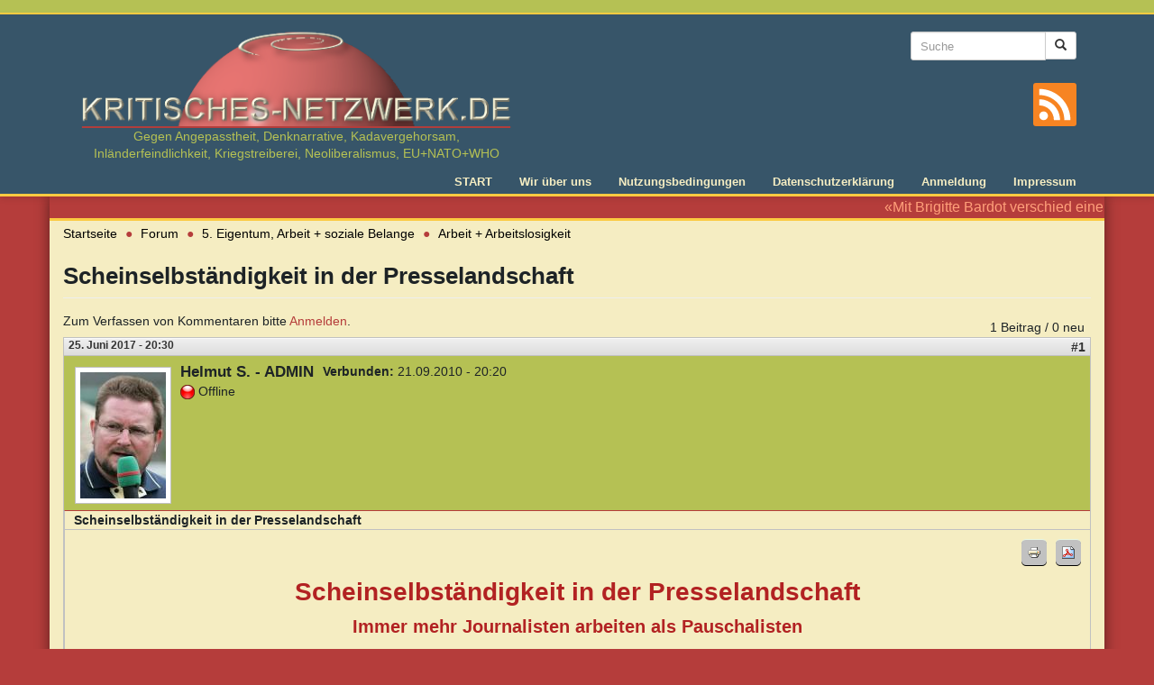

--- FILE ---
content_type: text/html; charset=utf-8
request_url: https://kritisches-netzwerk.de/forum/scheinselbstaendigkeit-der-presselandschaft
body_size: 11878
content:
<!DOCTYPE html>
<html lang="de" dir="ltr" prefix="content: http://purl.org/rss/1.0/modules/content/ dc: http://purl.org/dc/terms/ foaf: http://xmlns.com/foaf/0.1/ rdfs: http://www.w3.org/2000/01/rdf-schema# sioc: http://rdfs.org/sioc/ns# sioct: http://rdfs.org/sioc/types# skos: http://www.w3.org/2004/02/skos/core# xsd: http://www.w3.org/2001/XMLSchema#">
<head>
  <link rel="profile" href="http://www.w3.org/1999/xhtml/vocab" />
  <meta name="viewport" content="width=device-width, initial-scale=1.0">
  <meta http-equiv="Content-Type" content="text/html; charset=utf-8" />
<link rel="alternate" type="application/rss+xml" title="Comments for &quot;Scheinselbständigkeit in der Presselandschaft&quot;" href="https://kritisches-netzwerk.de/crss/node/6467" />
<link rel="shortcut icon" href="https://kritisches-netzwerk.de/sites/default/files/favicon.ico" type="image/vnd.microsoft.icon" />
<meta name="description" content="Scheinselbständigkeit in der Presselandschaft Immer mehr Journalisten arbeiten als Pauschalisten von Laurenz Nurk" />
<meta name="robots" content="follow, index" />
<link rel="canonical" href="https://kritisches-netzwerk.de/forum/scheinselbstaendigkeit-der-presselandschaft" />
<link rel="shortlink" href="https://kritisches-netzwerk.de/node/6467" />
<meta property="og:site_name" content="KRITISCHES NETZWERK" />
<meta property="og:type" content="article" />
<meta property="og:url" content="https://kritisches-netzwerk.de/forum/scheinselbstaendigkeit-der-presselandschaft" />
<meta property="og:title" content="Scheinselbständigkeit in der Presselandschaft" />
<meta property="og:description" content="Scheinselbständigkeit in der Presselandschaft Immer mehr Journalisten arbeiten als Pauschalisten von Laurenz Nurk" />
<meta property="og:updated_time" content="2017-06-26T00:03:43+02:00" />
<meta property="article:published_time" content="2017-06-25T20:30:55+02:00" />
<meta property="article:modified_time" content="2017-06-26T00:03:43+02:00" />
<meta name="dcterms.title" content="Scheinselbständigkeit in der Presselandschaft" />
<meta name="dcterms.creator" content="Helmut S. - ADMIN" />
<meta name="dcterms.description" content="Scheinselbständigkeit in der Presselandschaft Immer mehr Journalisten arbeiten als Pauschalisten von Laurenz Nurk" />
<meta name="dcterms.date" content="2017-06-25T20:30+02:00" />
<meta name="dcterms.type" content="Text" />
<meta name="dcterms.format" content="text/html" />
<meta name="dcterms.identifier" content="https://kritisches-netzwerk.de/forum/scheinselbstaendigkeit-der-presselandschaft" />
<meta name="dcterms.language" content="de" />
  <title>Scheinselbständigkeit in der Presselandschaft | KRITISCHES NETZWERK</title>
  <link type="text/css" rel="stylesheet" href="https://kritisches-netzwerk.de/sites/default/files/css/css_lQaZfjVpwP_oGNqdtWCSpJT1EMqXdMiU84ekLLxQnc4.css" media="all" />
<link type="text/css" rel="stylesheet" href="https://kritisches-netzwerk.de/sites/default/files/css/css_FhcYz9XOcdc2nzCtx6djPjINb50M_Zrzx2wd7514nTo.css" media="all" />
<link type="text/css" rel="stylesheet" href="https://kritisches-netzwerk.de/sites/default/files/css/css_yPKxxdfAoJktmdhhBqD4WC5q5PthYxe1jcWBOgs8jak.css" media="all" />
<link type="text/css" rel="stylesheet" href="https://kritisches-netzwerk.de/sites/default/files/css/css_lyPHQs-zyqHoYgzVaNarTrezmQtVcR2ucCyBBXPlWxQ.css" media="all" />
<link type="text/css" rel="stylesheet" href="https://kritisches-netzwerk.de/sites/default/files/css/css_gRJL3AORRON98LG7IYCzzeW8ggNlhbYI4x0Y7vOO_Ug.css" media="print" />
  <!-- HTML5 element support for IE6-8 -->
  <!--[if lt IE 9]>
    <script src="https://cdn.jsdelivr.net/html5shiv/3.7.3/html5shiv-printshiv.min.js"></script>
  <![endif]-->
  <script src="https://kritisches-netzwerk.de/sites/default/files/js/js_8mPU4qLUuBUS2srhrT4Y_kTr98UuD5Y8Scte7vMHUWY.js"></script>
<script src="https://kritisches-netzwerk.de/sites/default/files/js/js_onbE0n0cQY6KTDQtHO_E27UBymFC-RuqypZZ6Zxez-o.js"></script>
<script src="https://kritisches-netzwerk.de/sites/default/files/js/js_jdGQpiEFt1zTrdonjBFgSlIbpnku9X2fsQo9tNu9K1k.js"></script>
<script src="https://kritisches-netzwerk.de/sites/default/files/js/js_RNeRIhMm9acrNWHLBFpZs9kyiVs-F-TbBQWFHNkpYdI.js"></script>
<script src="https://kritisches-netzwerk.de/sites/default/files/js/js_WpYDim_BZr6WYtjKJyLSsr0-1FfjUTU1wQJYwEsXDfc.js"></script>
<script>jQuery.extend(Drupal.settings, {"basePath":"\/","pathPrefix":"","setHasJsCookie":0,"ajaxPageState":{"theme":"kritischesnetzwerk","theme_token":"4VMkuppRie3qHF1NiUpaL7br9DejjIrZXlePucvC2E4","js":{"sites\/all\/libraries\/jQuery.Marquee\/jquery.marquee.min.js":1,"sites\/all\/libraries\/shariff\/build\/shariff.min.js":1,"sites\/all\/themes\/bootstrap\/js\/bootstrap.js":1,"sites\/all\/modules\/jquery_update\/replace\/jquery\/2.2\/jquery.min.js":1,"misc\/jquery-extend-3.4.0.js":1,"misc\/jquery-html-prefilter-3.5.0-backport.js":1,"misc\/jquery.once.js":1,"misc\/drupal.js":1,"sites\/all\/libraries\/blazy\/blazy.min.js":1,"sites\/all\/modules\/jquery_update\/js\/jquery_browser.js":1,"misc\/form-single-submit.js":1,"sites\/all\/modules\/entityreference\/js\/entityreference.js":1,"sites\/all\/modules\/lazy\/lazy.js":1,"public:\/\/languages\/de_8dAbSUC-B_7O5J5petdQHB2cbLjVMhkEBM-V3QkRO8U.js":1,"sites\/all\/modules\/quote\/quote.js":1,"sites\/all\/modules\/extlink\/js\/extlink.js":1,"sites\/all\/themes\/kritischesnetzwerk\/bootstrap\/js\/affix.js":1,"sites\/all\/themes\/kritischesnetzwerk\/bootstrap\/js\/alert.js":1,"sites\/all\/themes\/kritischesnetzwerk\/bootstrap\/js\/button.js":1,"sites\/all\/themes\/kritischesnetzwerk\/bootstrap\/js\/carousel.js":1,"sites\/all\/themes\/kritischesnetzwerk\/bootstrap\/js\/collapse.js":1,"sites\/all\/themes\/kritischesnetzwerk\/bootstrap\/js\/dropdown.js":1,"sites\/all\/themes\/kritischesnetzwerk\/bootstrap\/js\/modal.js":1,"sites\/all\/themes\/kritischesnetzwerk\/bootstrap\/js\/tooltip.js":1,"sites\/all\/themes\/kritischesnetzwerk\/bootstrap\/js\/popover.js":1,"sites\/all\/themes\/kritischesnetzwerk\/bootstrap\/js\/scrollspy.js":1,"sites\/all\/themes\/kritischesnetzwerk\/bootstrap\/js\/tab.js":1,"sites\/all\/themes\/kritischesnetzwerk\/bootstrap\/js\/transition.js":1,"sites\/all\/themes\/kritischesnetzwerk\/js\/main.js":1},"css":{"modules\/system\/system.base.css":1,"modules\/field\/theme\/field.css":1,"modules\/node\/node.css":1,"sites\/all\/modules\/extlink\/css\/extlink.css":1,"sites\/all\/modules\/views\/css\/views.css":1,"sites\/all\/modules\/ckeditor\/css\/ckeditor.css":1,"sites\/all\/modules\/ctools\/css\/ctools.css":1,"sites\/all\/modules\/quote\/quote.css":1,"sites\/all\/modules\/print\/print_ui\/css\/print_ui.theme.css":1,"sites\/all\/modules\/advanced_forum\/styles\/naked\/advanced-forum.naked.structure.css":1,"sites\/all\/modules\/advanced_forum\/styles\/naked_stacked\/advanced-forum.naked_stacked.structure.css":1,"sites\/all\/modules\/advanced_forum\/styles\/silver_bells\/advanced-forum.silver_bells.style.css":1,"sites\/all\/modules\/advanced_forum\/styles\/naked\/advanced-forum.naked.images.css":1,"sites\/all\/modules\/advanced_forum\/styles\/silver_bells\/advanced-forum.silver_bells.images.css":1,"sites\/all\/libraries\/shariff\/build\/shariff.complete.css":1,"sites\/all\/themes\/kritischesnetzwerk\/css\/style.css":1,"sites\/all\/themes\/kritischesnetzwerk\/css\/print.css":1}},"quote_nest":"2","urlIsAjaxTrusted":{"\/forum\/scheinselbstaendigkeit-der-presselandschaft":true},"extlink":{"extTarget":"_blank","extClass":"ext","extLabel":"(Link ist extern)","extImgClass":0,"extIconPlacement":"append","extSubdomains":1,"extExclude":"","extInclude":"","extCssExclude":"","extCssExplicit":"","extAlert":0,"extAlertText":"This link will take you to an external web site. We are not responsible for their content.","mailtoClass":"mailto","mailtoLabel":"(Link sendet E-Mail)","extUseFontAwesome":false},"lazy":{"errorClass":"b-error","loadInvisible":false,"offset":100,"saveViewportOffsetDelay":50,"selector":".b-lazy","src":"data-src","successClass":"b-loaded","validateDelay":25},"bootstrap":{"anchorsFix":"0","anchorsSmoothScrolling":"0","formHasError":1,"popoverEnabled":1,"popoverOptions":{"animation":1,"html":0,"placement":"right","selector":"","trigger":"click","triggerAutoclose":1,"title":"","content":"","delay":0,"container":"body"},"tooltipEnabled":1,"tooltipOptions":{"animation":1,"html":0,"placement":"auto left","selector":"","trigger":"hover focus","delay":0,"container":"body"}}});</script>
</head>
<body class="html not-front not-logged-in no-sidebars page-node page-node- page-node-6467 node-type-forum">
  <div id="skip-link">
    <a href="#main-content" class="element-invisible element-focusable">Direkt zum Inhalt</a>
  </div>
    <div class="header-wrapper">
  <header id="navbar" role="banner" class="navbar container navbar-default">
    <div class="container">
      <div class="navbar-header">
                  <a class="logo navbar-btn" href="/" title="Startseite">
            <img src="https://kritisches-netzwerk.de/sites/all/themes/kritischesnetzwerk/logo.png" alt="Startseite" width="485" height="116" />
                          <span class="lead">Gegen Angepasstheit, Denknarrative, Kadavergehorsam, Inländerfeindlichkeit, Kriegstreiberei, Neoliberalismus, EU+NATO+WHO </span>
                        
          </a>
                

                
                  <button type="button" class="navbar-toggle" data-toggle="collapse" data-target="#navbar-collapse">
            <span class="sr-only">Toggle navigation</span>
            <span class="icon-bar"></span>
            <span class="icon-bar"></span>
            <span class="icon-bar"></span>
          </button>
              </div>
      
              <div class="header-right">
            <div class="region region-header-right">
    <section id="block-search-form" class="block block-search clearfix">

      
  <form class="form-search content-search" action="/forum/scheinselbstaendigkeit-der-presselandschaft" method="post" id="search-block-form" accept-charset="UTF-8"><div><div>
      <h2 class="element-invisible">Suchformular</h2>
    <div class="input-group"><input title="Die Begriffe eingeben, nach denen gesucht werden soll." placeholder="Suche" class="input-sm form-control form-text" type="text" id="edit-search-block-form--2" name="search_block_form" value="" size="15" maxlength="128" /><span class="input-group-btn"><button type="submit" class="btn btn-sm btn-default"><span class="icon glyphicon glyphicon-search" aria-hidden="true"></span>
</button></span></div><div class="form-actions form-wrapper form-group" id="edit-actions"><button class="element-invisible btn btn-sm btn-default form-submit" type="submit" id="edit-submit" name="op" value="Suche">Suche</button>
</div><input type="hidden" name="form_build_id" value="form-r-kzr0n9OOJSbnH1nsYhbO8pIn6RMgTx0GuLZ6efHvQ" />
<input type="hidden" name="form_id" value="search_block_form" />
</div>
</div></form>
</section>
  </div>
        
          <a class="rss-icon" title="Zum Newsfeed von Kritisches Netzwerk" href="/rss.xml">
            <svg version="1.1" id="rss" xmlns="http://www.w3.org/2000/svg" xmlns:xlink="http://www.w3.org/1999/xlink" x="0px" y="0px"
               viewBox="0 0 455.731 455.731" style="enable-background:new 0 0 455.731 455.731;" xml:space="preserve">
            <g>
              <rect x="0" y="0" style="fill:#F78422;" width="455.731" height="455.731"/>
              <g>
                <path style="fill:#FFFFFF;" d="M296.208,159.16C234.445,97.397,152.266,63.382,64.81,63.382v64.348
                  c70.268,0,136.288,27.321,185.898,76.931c49.609,49.61,76.931,115.63,76.931,185.898h64.348
                  C391.986,303.103,357.971,220.923,296.208,159.16z"/>
                <path style="fill:#FFFFFF;" d="M64.143,172.273v64.348c84.881,0,153.938,69.056,153.938,153.939h64.348
                  C282.429,270.196,184.507,172.273,64.143,172.273z"/>
                <circle style="fill:#FFFFFF;" cx="109.833" cy="346.26" r="46.088"/>
              </g>
            </g>
            </svg>        
          </a>          
        </div> 
      
              <div class="navbar-collapse collapse" id="navbar-collapse">
          <nav role="navigation">
                          <ul class="menu nav navbar-nav"><li class="first leaf"><a href="/" title="Startseite">START</a></li>
<li class="leaf"><a href="/content/kritisches-netzwerk-ueber-uns" title="Über uns">Wir über uns</a></li>
<li class="leaf"><a href="/content/nutzungsbedingungen" title="Nutzungsbedingungen">Nutzungsbedingungen</a></li>
<li class="leaf"><a href="/content/datenschutzerklaerung" title="Datenschutzerklärung">Datenschutzerklärung</a></li>
<li class="leaf"><a href="/user" title="">Anmeldung</a></li>
<li class="last leaf"><a href="/content/impressum" title="Impressum">Impressum</a></li>
</ul>                                              </nav>
        </div>
          </div>
  </header>
</div>
<div class="main-wrapper container">
  <div class="main-container container">

    <header role="banner" id="page-header">
        <div class="region region-header">
    <section id="block-block-8" class="block block-block clearfix">

      
  <p>«Mit Brigitte Bardot verschied eine starke und unabhängige Frau, die es nicht nötig hatte, sich dem Zeitgeist unterzuordnen oder sich gar – wie leider viele deutsche Prominente – zur Systemnutte machen zu lassen, und die solches auch in der Not nicht getan hätte. Die einfach zu sich stand und standhaft war. Ein schönes Zitat von ihr als Abschluss: ‹Früher habe ich mit meinem Hintern schockiert, jetzt schockiere ich mit meinen Büchern (Meinungen). Das ist das Gleiche!›» (– Nachruf der Seite https://publikum.net/).</p>


</section>
  </div>
    </header> <!-- /#page-header -->

    <div class="row">

      
      <section class="col-sm-12">
                <ol class="breadcrumb"><li><a href="/">Startseite</a></li>
<li><a href="/forum">Forum</a></li>
<li><a href="/forum/5-eigentum-arbeit-soziale-belange">5. Eigentum, Arbeit + soziale Belange</a></li>
<li><a href="/forum/arbeit-arbeitslosigkeit">Arbeit + Arbeitslosigkeit</a></li>
</ol>        <a id="main-content"></a>
                          <h1 class="page-header">Scheinselbständigkeit in der Presselandschaft</h1>
                                                                            <div class="region region-content">
    <section id="block-system-main" class="block block-system clearfix">

      
  
  
<div id="forum-topic-header" class="forum-topic-header clearfix">
	
  <div class="topic-post-count">
  1 Beitrag / 0 neu  </div>

      <div class="topic-reply-link">
    Zum Verfassen von Kommentaren bitte <a href="/user/login?destination=comment/reply/6467%23comment-form">Anmelden</a>.    </div>
  
  
  

  <a id="forum-topic-top"></a>
</div>

<div id="post-6467" class="forum-post clearfix de posted-by-17"  about="/forum/scheinselbstaendigkeit-der-presselandschaft" typeof="sioc:Post sioct:BoardPost">
  <div class="forum-post-info clearfix">
    <div class="forum-posted-on">
      <span property="dc:date dc:created" content="2017-06-25T20:30:55+02:00" datatype="xsd:dateTime">25. Juni 2017 - 20:30</span>
                </div>
    
    
        
    <span class="forum-post-number"><a href="/forum/scheinselbstaendigkeit-der-presselandschaft" class="active">#1</a></span>
  </div> 
  <div class="forum-post-wrapper">
    <div class="forum-post-panel-sub">
              

<div class="author-pane clearfix">
 <div class="author-pane-inner">
              
  <div class="picture">
    <img typeof="foaf:Image" class="img-responsive" src="https://kritisches-netzwerk.de/sites/default/files/pictures/picture-17-1594805735.jpg" alt="Bild des Benutzers Helmut S. - ADMIN" title="Bild des Benutzers Helmut S. - ADMIN" />  </div>
    
        <div class="author-pane-section author-pane-section-1">
            <div class="author-pane-line author-name">
        <span class="username" xml:lang="" about="/users/helmut-s-admin" typeof="sioc:UserAccount" property="foaf:name" datatype="">Helmut S. - ADMIN</span>      </div>

                    <div class="author-pane-line author-offline">
           Offline        </div>
      
            
                </div>

    <div class="author-pane-section author-pane-section-2">
            
                    <div class="author-pane-line author-joined">
          <span class="author-pane-label">Verbunden:</span> 21.09.2010 - 20:20        </div>
      
            
                </div>

        <div class="author-pane-section author-pane-contact">
            
            
            
                </div>

        <div class="author-pane-section author-pane-admin">
            
          
               </div>
  </div>
</div>
          </div>

    <div class="forum-post-panel-main clearfix">
              <div class="forum-post-title">
          Scheinselbständigkeit in der Presselandschaft        </div>
      
      <div class="forum-post-content">
        <span class="print-link"><span class="print_html"><a href="https://kritisches-netzwerk.de/print/6467" title="Druckoptimierte Version dieser Seite anzeigen." class="print-page" onclick="window.open(this.href); return false" rel="nofollow"><img class="print-icon img-responsive" typeof="foaf:Image" src="https://kritisches-netzwerk.de/sites/all/modules/print/icons/print_icon.png" width="16px" height="16px" alt="Druckversion" title="Druckversion" /></a></span><span class="print_pdf"><a href="https://kritisches-netzwerk.de/printpdf/6467" title="Eine PDF-Version dieser Seite anzeigen." class="print-pdf" onclick="window.open(this.href); return false" rel="nofollow"><img class="print-icon img-responsive" typeof="foaf:Image" src="https://kritisches-netzwerk.de/sites/all/modules/print/print_pdf/icons/pdf_icon.png" width="16px" height="16px" alt="PDF version" title="PDF version" /></a></span></span><div class="field field-name-body field-type-text-with-summary field-label-hidden"><div class="field-items"><div class="field-item even" property="content:encoded"><p class="rtecenter"><span style="color:#b22222;"><span style="font-size:28px;"><strong>Scheinselbständigkeit in der Presselandschaft</strong></span></span></p>

<p class="rtecenter"><span style="font-size:20px;"><strong><span style="color: rgb(178, 34, 34);">Immer mehr Journalisten arbeiten als Pauschalisten</span></strong></span></p>

<p class="rtecenter"><span style="font-size:16px;"><span style="color: rgb(178, 34, 34);">von Laurenz Nurk</span></span></p>

<p class="rtejustify">Wieder einmal ist es einem Whistleblower zu verdanken, dass ein Skandal ans Licht kam. Der Mann legte der Deutschen Rentenversicherung eine Liste mit über hundert Namen von Beschäftigten beim Medienhaus <a href="https://de.wikipedia.org/wiki/DuMont_Mediengruppe" target="_blank">DuMont</a> vor, von denen er den Verdacht hat, dass sie als scheinselbstständige Pauschalisten für die beim <a href="https://de.wikipedia.org/wiki/K%C3%B6lner_Stadt-Anzeiger" target="_blank">Kölner Stadt-Anzeiger</a> und dem Boulevard-Blatt <a href="https://de.wikipedia.org/wiki/Express_(deutsche_Zeitung)" target="_blank">EXPRESS</a> des Medienkonzerns tätig waren oder sind.</p>

<p class="rtejustify"><img alt="selbstaendigkeit_scheinselbstaendigkeit_festanstellung_selbstaendig_scheinselbstaendig_angestellt_presselandschaft_kritisches_netzwerk_ausbeutung_feste_freie_sozialbetrug_knebelvertraege.png" style="float: right; padding-left: 15px; padding-top: 5px; padding-bottom: 5px; width: 360px; height: 270px;" class="b-lazy" data-src="/sites/default/files/u17/selbstaendigkeit_scheinselbstaendigkeit_festanstellung_selbstaendig_scheinselbstaendig_angestellt_presselandschaft_kritisches_netzwerk_ausbeutung_feste_freie_sozialbetrug_knebelvertraege.png" src="[data-uri]" />Die Deutsche Rentenversicherung (<a href="https://de.wikipedia.org/wiki/Deutsche_Rentenversicherung" target="_blank">DRV</a>) übergab die Liste dem Zoll, der als zuständige Behörde ein „<span style="color:#006400;">Ermittlungsverfahren wegen Vorenthaltens von Sozialversicherungsbeiträgen</span>“ einleitete.</p>

<p class="rtejustify">Dabei geht es um die Frage, ob der Verlag absichtlich und womöglich im großen Stil Mitarbeiter zu rechtlich falschen Konditionen – als so genannte Scheinselbständige – beschäftigt hat, um damit seinen Anteil an den Sozialabgaben einzusparen. Anstelle der Verlage springt dann die Künstlersozialkasse (<a href="http://www.kuenstlersozialkasse.de/" target="_blank">KSK</a>) ein, die nun die nicht gezahlten Beiträge von den Verlagen zurückfordern kann.</p>

<p class="rtejustify"><u>Nun droht ein System zusammenzubrechen, das seit Jahren in der Medienbranche gängige Praxis ist</u>.</p>

<p class="rtejustify">Als Pauschalisten werden Journalisten oder auch Fotografen bezeichnet, die für eine Redaktion regelmäßig in einem bestimmten Umfang tätig sind und dafür mit einem Pauschalhonorar entlohnt werden. Sie erledigen bei vielen Zeitungsverlagen die alltägliche, notwendige Arbeit und gewährleisten erst, dass die Zeitung Tag für Tag in der gewohnten Qualität erscheint. Dazu gehört, das eigenständige Schreiben und Recherchieren, das Redigieren von Texten anderer Autoren, sie bestimmen die Themen, über die berichtet wird und betreuen die Praktikanten. Kurzum, die halten den gesamten Laden am Laufen. Aber fest angestellte Beschäftigte, die man als Redakteure bezeichnet und für die der Verlag Sozialversicherungsbeiträge abführt, sind sie aber nicht.</p>

<p class="rtejustify"><u>Wenn beschäftigte Pauschalisten oder „feste Freie“ nur für einen einzigen Auftraggeber tätig sind, ist das illegal und es handelt dann um eine Scheinselbständigkeit</u>. Diese Scheinselbständigkeit kann immer dann vorliegen, wenn freie Mitarbeiter weisungsgebunden in einer einzigen Redaktion arbeiten, feste Arbeitszeiten und einen eigenen Arbeitsplatz haben und ein freies Honorar erhalten, von dem sie Sozialversicherungsbeiträge selbst abführen müssen.</p>

<p class="rtejustify">Bei der Krise auf dem Anzeigenmarkt und sinkender Auflagen scheinen die Pauschalisten für viele Verlagshäuser ein lohnendes Modell zu sein. <u>Indem sie als freie Mitarbeiter beschäftigen werden, sparen sie neben dem Wegfall von Buchhaltungsaufwand noch eine Menge Geld</u>.</p>

<p class="rtejustify">Wenn man von einem Bruttogehalt von 3.000 Euro monatlich pro Redakteur ausgeht, sind das etwa 580 Euro an Sozialabgaben. Aufs Jahr gerechnet spart das Verlagsunternehmen so rund 7.000 Euro für jeden scheinselbstständigen Mitarbeiter. Darüber hinaus umgehen die Verlage den Arbeitnehmerschutz, wie der Urlaubs- und Krankengeldanspruch nicht vertraglich geregelt sind und Kündigungsfristen nicht eingehalten werden brauchen.</p>

<p class="rtejustify">Das Ganze funktioniert gerade deshalb, weil die Künstlersozialkasse (KSK) einspringt. Sie übernimmt für freischaffende Künstler und Publizisten den Arbeitgeberanteil der Sozialversicherungsbeiträge, die sich zum einen durch eine Abgabe der Unternehmen, also auch der Verlage, aber auch durch Steuern finanziert.</p>

<p class="rtejustify">Weil für die Betroffenen selbst zunächst kein finanzieller Nachteil entsteht, bekommt die Öffentlichkeit von diesem Problem auch nicht viel mit. <u>Auch nicht davon, dass es sich bei dem rechtswidrigen Pauschalistenmodell nicht nur um Knebelverträge für Mitarbeiter geht, sondern dass es sich um einen groß angelegten Sozialbetrug handelt</u>.</p>

<p class="rtejustify">Die KSK wird zwar auch zum Teil über pauschale Abgaben von den Verlagen finanziert, aber auch zu 20 Prozent aus Bundesmitteln. Die Bundesmittel werden sich im Jahr 2015 nach einer Prognose der KSK auf 186,89 Millionen Euro belaufen von denen sich die Verlage ihren Anteil mithilfe dieses Tricks als quasi staatliche Subventionen abzweigen, die ihnen so aber nicht zustehen.</p>

<p class="rtejustify">Es war ein riesiger Fortschritt, dass die KSK 1983 endlich in Kraft trat und seitdem die freischaffenden und selbständig tätigen Künstler und Publizisten im Rahmen des gesetzlichen Sozialversicherungssystems kranken-, renten- und pflegeversichert sind. Als eine unselbstständige, jedoch haushalts- und vermögensmäßig gesonderte Einrichtung, ist die KSK in die "<a href="https://de.wikipedia.org/wiki/Unfallkasse_des_Bundes" target="_blank">Unfallkasse des Bundes</a>" eingegliederte Abteilung. 50 Prozent des Beitrags werden durch die Versicherten selbst aufgebracht, der restliche Anteil kommt durch die <a href="https://de.wikipedia.org/wiki/K%C3%BCnstlersozialabgabe" target="_blank">Künstlersozialabgabe</a> der Verwerter bzw. Auftraggeber und durch staatliche Zuschüsse. In der Kasse waren 2012 genau 177 219 Personen versichert. Sie verteilen sich auf die Bereiche bildende Kunst (35 Prozent), Musik (28 Prozent), Wort (24 Prozent) und darstellende Kunst (13 Prozent). Das jährliche Durchschnittseinkommen der bei der Künstlersozialversicherung versicherten selbständigen Künstler betrug am 1. Januar 2013 klägliche 14 557 Euro. Diese Beträge der Kulturschaffenden können bei einem solch niedrigen Einkommen die Kasse natürlich nicht gut füllen.</p>

<p class="rtejustify">Doch zurück zu den Pauschalisten.</p>

<p class="rtejustify"><strong><span style="font-size:18px;"><strong><span style="font-size:18px;"><strong><span style="color:#0000cd;"><strong><span style="font-size:14px;"><span style="color:#0000cd;"><strong><span style="font-size:14px;"><span style="color:#006400;"><img alt="" style="float: right; padding-left: 15px; padding-top: 5px; padding-bottom: 5px; width: 230px; height: 372px;" class="b-lazy" data-src="/sites/default/files/u17/BILD_F_Bildboykott_Bildzeitung_Propaganda_Schmierblatt_Vierte_Gewalt_Pressefreiheit_Revolverblatt_Hetzblatt_Tageszeitung_Boulevardzeitung_Boulevardpresse_%20Axel-Springer-Verlag.png" src="[data-uri]" /></span></span></strong></span></span></strong></span></strong></span></strong></span></strong> <u>Wird eine Scheinselbstständigkeit festgestellt, kann die KSK die Mitgliedschaft auch der Journalisten beenden und die nicht gezahlten Beiträge von den Verlagen zurückfordern und zwar den Arbeitgeber- und den Arbeitnehmeranteil</u>.</p>

<p class="rtejustify">Nach und nach kam heraus, dass es nicht nur ein Problem bei DuMont-Verlag gibt sondern auch der <a href="https://de.wikipedia.org/wiki/Axel_Springer_SE" target="_blank">Axel Springer Verlag</a> betroffen ist. Dort versucht man mit Hilfe einer Selbstanzeige staatlichen Stellen zuvor zu kommen. Beim Bekanntwerden dieser windigen Beschäftigungsverhältnisse werden auch Namen wie Spiegel Online, die Zeit, die Süddeutschen Zeitung und ihre Onlineausgabe, aber auch Lokalzeitungen, wie die <a href="https://de.wikipedia.org/wiki/Stuttgarter_Zeitung" target="_blank">Stuttgarter Zeitung</a> und "<a href="https://de.wikipedia.org/wiki/Der_Tagesspiegel" target="_blank">Der Tagesspiegel</a>" genannt. <u>Es ist möglich, dass ein großer Teil der deutschen Presselandschaft betroffen ist und die Bestimmungen zur Scheinselbständigkeit nicht beachtet hat</u>.</p>

<p class="rtejustify">Wenn sich bei einer Betriebsprüfung herausstellt, dass der vermeintlich selbständig Tätige eigentlich ein Arbeitnehmer war, wird dadurch auch der Auftraggeber rückwirkend zum Arbeitgeber. Damit hat er auch die dazugehörigen Zahlungsverpflichtungen zu leisten. Er muss die gesamten Sozialversicherungsabgaben rückwirkend für bis zu vier Jahre nachzahlen, sowohl die Arbeitgeber- als auch die Arbeitnehmeranteile. Nur die Arbeitnehmeranteile für die letzten drei Monate darf er mit dem Gehalt des neuen Angestellten verrechnen. Für die Ermittlung der Beitragshöhe wird das gezahlte Honorar als Nettogehalt betrachtet.</p>

<p class="rtejustify">Auch die Steuer macht dem Verlag Probleme, denn wenn auch umsatzsteuerlich die Unternehmereigenschaft wegfällt, dann war der jetzige Mitarbeiter als früherer Selbständiger nicht zum Ausweis von Umsatzsteuer in Rechnungen berechtigt. Es entfällt damit rückwirkend die Berechtigung zum Vorsteuerabzug für den Auftraggeber. Die zu Unrecht geltend gemachte Vorsteuer muss dann noch für alle nicht veranlagte Jahre erstattet werden. Auch wenn einkommenssteuerlich die Unternehmereigenschaft verneint wird und hat der jetzige Mitarbeiter aus früheren Jahren noch Einkommenssteuerschulden hat, so haftet dafür sein Auftraggeber bis zur Höhe der Lohnsteuern, die er hätte bezahlen müssen, wenn er den Scheinselbständigen als Arbeitnehmer beschäftigt hätte.</p>

<p class="rtejustify">Wenn der „Freie Mitarbeiter“ arbeitsrechtlich zum Arbeitnehmer geworden ist, genießt er auch alle Rechte eines Arbeitnehmers, wie den Kündigungsschutz, den Urlaubsanspruch und der Lohnfortzahlung im Krankheitsfall. Der neue Mitarbeiter hat dann ein Anrecht auf ein Nettogehalt in Höhe des bisherigen Honorars.</p>

<p class="rtejustify">Vor diesem Hintergrund reagieren die Verlage derzeit in 2 Richtungen. Die Personalabteilungen der einen Verlagshäuser haben den Pauschalisten mitgeteilt, dass sie künftig nicht länger als zwei Jahre beschäftigt werden. Sie haben Angst, dass die Mitarbeiter sonst vor Gericht eine Festanstellung erstreiten können und der Verlag muss dann eventuell auch die bislang gesparten Sozialabgaben nachzahlen. So haben sie fast alle, die zu diesem Zeitpunkt länger als zwei Jahre frei beschäftigt waren, entlassen. Andere Verlage haben nun viele Pauschalisten als feste Redakteure angestellt und die Pauschalisten-Stellen in feste Beschäftigungsverhältnisse umgewandelt.</p>

<p class="rtejustify"><u>Mysteriös bleibt, warum die Behörden so inaktiv waren, zumal die Zuständigkeiten glasklar sind</u>. Die KSK und die Deutsche Rentenversicherung sind beauftragt, den Missbrauch von Steuergeldern bei den Anstellungsträgern zu verhindern. Dafür gibt es bei der KSK strenge Prüfungen für die Mitgliedschaft und bei der Rentenversicherung einen Prüfdienst, der sich alle 4 Jahre jedes Unternehmen genau anschauen soll, ob die Beschäftigten ordnungsgemäß angemeldet sind.</p>

<p class="rtejustify">Warum das aber bei den Verlagen nicht funktioniert hat, bleibt unbekannt. Bei der Auskunft mauert die Rentenversicherung wie auch die KSK und beide ziehen sich auf den Datenschutz zurück. <u>Es scheint eher, dass der Einblick in die einzelnen Verträge gar nicht stattfindet, es an Durchblick der Behördenmitarbeiter fehlt und dass oft beide Augen ganz fest zugedrückt werden</u>.</p>

<p class="rtejustify">_____________</p>

<p class="rtejustify"><span style="font-size:14px;"><strong>Lesetipp: "<span style="color:#006400;">Nach dem Kahlschlag: neue Leuchttürme in der Presselandschaft</span>" </strong>&gt;&gt;<strong> <a href="http://www.kritisches-netzwerk.de/forum/nach-dem-kahlschlag-neue-leuchttuerme-der-presselandschaft" target="_blank">Artikel</a>.</strong></span></p>

<p class="rtejustify"><span style="font-size:14px;"><strong>Laurenz Nurk, Dortmund (Quelle taz)</strong></span></p>

<hr />
<p class="rtejustify"><br />
<span style="font-size:18px;"><strong>► Quelle:</strong></span> Erstveröffentlicht am 25. Juni 2017 auf gewerkschaftsforum-do.de &gt; <a href="http://gewerkschaftsforum-do.de/scheinselbstaendigkeit-in-der-presselandschaft-immer-mehr-journalisten-arbeiten-als-pauschalisten/#more-1772" target="_blank">Artikel</a>. Die Texte (nicht aber Grafiken und Bilder) auf gewerkschaftsforum-do.de unterliegen der Creative Commons-Lizenz (<a href="https://creativecommons.org/licenses/by-nc-nd/3.0/de/" target="_blank">CC BY-NC-ND 3.0 DE</a>), soweit nicht anders vermerkt.</p>

<p><span style="font-size:18px;"><strong>► Bild- und Grafikquellen:</strong></span></p>

<p class="rtejustify"><strong>1. selbständig - scheinselbständig - angestellt. Grafik:</strong> Wilfried Kahrs (WiKa), <a href="http://www.QPress.de" target="_blank">QPress.de</a> .</p>

<p class="rtejustify"><strong>2.</strong> <strong><span style="color:#006400;">"WIR SIND BILDfrei"</span></strong> - #BILDboykott. <strong>Grafikbearbeitung:</strong> Wilfried Kahrs / <a href="http://www.qpress.de" target="_blank">QPress</a>.</p></div></div></div><div class="field field-name-field-tags field-type-taxonomy-term-reference field-label-inline clearfix"><div class="field-label">Tags:&nbsp;</div><div class="field-items"><div class="field-item even"><a href="/tags/arbeitgeberanteil" typeof="skos:Concept" property="rdfs:label skos:prefLabel" datatype="">Arbeitgeberanteil</a></div><div class="field-item odd"><a href="/tags/arbeitnehmeranteil" typeof="skos:Concept" property="rdfs:label skos:prefLabel" datatype="">Arbeitnehmeranteil</a></div><div class="field-item even"><a href="/tags/ausbeutung" typeof="skos:Concept" property="rdfs:label skos:prefLabel" datatype="">Ausbeutung</a></div><div class="field-item odd"><a href="/tags/axel-springer-se-0" typeof="skos:Concept" property="rdfs:label skos:prefLabel" datatype="">Axel Springer SE</a></div><div class="field-item even"><a href="/tags/betriebsprufung" typeof="skos:Concept" property="rdfs:label skos:prefLabel" datatype="">Betriebsprüfung</a></div><div class="field-item odd"><a href="/tags/der-tagesspiegel" typeof="skos:Concept" property="rdfs:label skos:prefLabel" datatype="">DER TAGESSPIEGEL</a></div><div class="field-item even"><a href="/tags/deutsche-rentenversicherung" typeof="skos:Concept" property="rdfs:label skos:prefLabel" datatype="">Deutsche Rentenversicherung</a></div><div class="field-item odd"><a href="/tags/dumont-mediengruppe" typeof="skos:Concept" property="rdfs:label skos:prefLabel" datatype="">DuMont Mediengruppe</a></div><div class="field-item even"><a href="/tags/express" typeof="skos:Concept" property="rdfs:label skos:prefLabel" datatype="">EXPRESS</a></div><div class="field-item odd"><a href="/tags/festanstellung" typeof="skos:Concept" property="rdfs:label skos:prefLabel" datatype="">Festanstellung</a></div><div class="field-item even"><a href="/tags/feste-freie" typeof="skos:Concept" property="rdfs:label skos:prefLabel" datatype="">feste Freie</a></div><div class="field-item odd"><a href="/tags/fotografen" typeof="skos:Concept" property="rdfs:label skos:prefLabel" datatype="">Fotografen</a></div><div class="field-item even"><a href="/tags/freie-mitarbeiter" typeof="skos:Concept" property="rdfs:label skos:prefLabel" datatype="">Freie Mitarbeiter</a></div><div class="field-item odd"><a href="/tags/freischaffende-kunstler" typeof="skos:Concept" property="rdfs:label skos:prefLabel" datatype="">freischaffende Künstler</a></div><div class="field-item even"><a href="/tags/journalisten" typeof="skos:Concept" property="rdfs:label skos:prefLabel" datatype="">Journalisten</a></div><div class="field-item odd"><a href="/tags/knebelvertrage" typeof="skos:Concept" property="rdfs:label skos:prefLabel" datatype="">Knebelverträge</a></div><div class="field-item even"><a href="/tags/kolner-stadt-anzeiger" typeof="skos:Concept" property="rdfs:label skos:prefLabel" datatype="">Kölner Stadt-Anzeiger</a></div><div class="field-item odd"><a href="/tags/ksk" typeof="skos:Concept" property="rdfs:label skos:prefLabel" datatype="">KSK</a></div><div class="field-item even"><a href="/tags/kulturschaffende" typeof="skos:Concept" property="rdfs:label skos:prefLabel" datatype="">Kulturschaffende</a></div><div class="field-item odd"><a href="/tags/kunstlersozialabgabe" typeof="skos:Concept" property="rdfs:label skos:prefLabel" datatype="">Künstlersozialabgabe</a></div><div class="field-item even"><a href="/tags/kunstlersozialkasse" typeof="skos:Concept" property="rdfs:label skos:prefLabel" datatype="">Künstlersozialkasse</a></div><div class="field-item odd"><a href="/tags/kunstlersozialversicherung" typeof="skos:Concept" property="rdfs:label skos:prefLabel" datatype="">Künstlersozialversicherung</a></div><div class="field-item even"><a href="/tags/medienbranche" typeof="skos:Concept" property="rdfs:label skos:prefLabel" datatype="">Medienbranche</a></div><div class="field-item odd"><a href="/tags/medienhauser" typeof="skos:Concept" property="rdfs:label skos:prefLabel" datatype="">Medienhäuser</a></div><div class="field-item even"><a href="/tags/medienkonzerne" typeof="skos:Concept" property="rdfs:label skos:prefLabel" datatype="">Medienkonzerne</a></div><div class="field-item odd"><a href="/tags/medienkritik" typeof="skos:Concept" property="rdfs:label skos:prefLabel" datatype="">Medienkritik</a></div><div class="field-item even"><a href="/tags/medienunternehmen" typeof="skos:Concept" property="rdfs:label skos:prefLabel" datatype="">Medienunternehmen</a></div><div class="field-item odd"><a href="/tags/meinungsmacht" typeof="skos:Concept" property="rdfs:label skos:prefLabel" datatype="">Meinungsmacht</a></div><div class="field-item even"><a href="/tags/pauschalhonorar" typeof="skos:Concept" property="rdfs:label skos:prefLabel" datatype="">Pauschalhonorar</a></div><div class="field-item odd"><a href="/tags/pauschalisten" typeof="skos:Concept" property="rdfs:label skos:prefLabel" datatype="">Pauschalisten</a></div><div class="field-item even"><a href="/tags/pauschalistenmodell" typeof="skos:Concept" property="rdfs:label skos:prefLabel" datatype="">Pauschalistenmodell</a></div><div class="field-item odd"><a href="/tags/presselandschaft" typeof="skos:Concept" property="rdfs:label skos:prefLabel" datatype="">Presselandschaft</a></div><div class="field-item even"><a href="/tags/publizisten" typeof="skos:Concept" property="rdfs:label skos:prefLabel" datatype="">Publizisten</a></div><div class="field-item odd"><a href="/tags/redakteure" typeof="skos:Concept" property="rdfs:label skos:prefLabel" datatype="">Redakteure</a></div><div class="field-item even"><a href="/tags/scheinselbstandige" typeof="skos:Concept" property="rdfs:label skos:prefLabel" datatype="">Scheinselbständige</a></div><div class="field-item odd"><a href="/tags/scheinselbstandigkeit" typeof="skos:Concept" property="rdfs:label skos:prefLabel" datatype="">Scheinselbständigkeit</a></div><div class="field-item even"><a href="/tags/selbstandige" typeof="skos:Concept" property="rdfs:label skos:prefLabel" datatype="">Selbständige</a></div><div class="field-item odd"><a href="/tags/selbstanzeige" typeof="skos:Concept" property="rdfs:label skos:prefLabel" datatype="">Selbstanzeige</a></div><div class="field-item even"><a href="/tags/sozialabgaben" typeof="skos:Concept" property="rdfs:label skos:prefLabel" datatype="">Sozialabgaben</a></div><div class="field-item odd"><a href="/tags/sozialbetrug" typeof="skos:Concept" property="rdfs:label skos:prefLabel" datatype="">Sozialbetrug</a></div><div class="field-item even"><a href="/tags/sozialversicherung" typeof="skos:Concept" property="rdfs:label skos:prefLabel" datatype="">Sozialversicherung</a></div><div class="field-item odd"><a href="/tags/sozialversicherungsabgaben" typeof="skos:Concept" property="rdfs:label skos:prefLabel" datatype="">Sozialversicherungsabgaben</a></div><div class="field-item even"><a href="/tags/sozialversicherungsbeitrage" typeof="skos:Concept" property="rdfs:label skos:prefLabel" datatype="">Sozialversicherungsbeiträge</a></div><div class="field-item odd"><a href="/tags/sozialversicherungssystem" typeof="skos:Concept" property="rdfs:label skos:prefLabel" datatype="">Sozialversicherungssystem</a></div><div class="field-item even"><a href="/tags/spiegel-online" typeof="skos:Concept" property="rdfs:label skos:prefLabel" datatype="">SPIEGEL ONLINE</a></div><div class="field-item odd"><a href="/tags/springerpresse" typeof="skos:Concept" property="rdfs:label skos:prefLabel" datatype="">Springerpresse</a></div><div class="field-item even"><a href="/tags/stuttgarter-zeitung" typeof="skos:Concept" property="rdfs:label skos:prefLabel" datatype="">Stuttgarter Zeitung</a></div><div class="field-item odd"><a href="/tags/suddeutsche-zeitung" typeof="skos:Concept" property="rdfs:label skos:prefLabel" datatype="">Süddeutsche Zeitung</a></div><div class="field-item even"><a href="/tags/umsatzsteuer" typeof="skos:Concept" property="rdfs:label skos:prefLabel" datatype="">Umsatzsteuer</a></div><div class="field-item odd"><a href="/tags/unfallkasse-des-bundes" typeof="skos:Concept" property="rdfs:label skos:prefLabel" datatype="">Unfallkasse des Bundes</a></div><div class="field-item even"><a href="/tags/unternehmereigenschaft" typeof="skos:Concept" property="rdfs:label skos:prefLabel" datatype="">Unternehmereigenschaft</a></div><div class="field-item odd"><a href="/tags/vorsteuer" typeof="skos:Concept" property="rdfs:label skos:prefLabel" datatype="">Vorsteuer</a></div><div class="field-item even"><a href="/tags/vorsteuerabzug" typeof="skos:Concept" property="rdfs:label skos:prefLabel" datatype="">Vorsteuerabzug</a></div><div class="field-item odd"><a href="/tags/zeitungsverlage" typeof="skos:Concept" property="rdfs:label skos:prefLabel" datatype="">Zeitungsverlage</a></div></div></div>      </div>

          </div>
  </div>
  
  <div class="forum-post-footer clearfix">
    <div class="forum-jump-links">
      <a href="#forum-topic-top" title="Zum Seitenanfang springen" class="af-button-small"><span>Oben</span></a>
    </div>

    <div class="forum-post-links">
      <ul class="links list-inline"><li class="print_html first"><a href="/print/6467" title="Druckoptimierte Version dieser Seite anzeigen." class="print-page" onclick="window.open(this.href); return false" rel="nofollow"><img class="print-icon img-responsive" typeof="foaf:Image" src="https://kritisches-netzwerk.de/sites/all/modules/print/icons/print_icon.png" width="16px" height="16px" alt="Druckversion" title="Druckversion" /></a></li>
<li class="print_pdf"><a href="/printpdf/6467" title="Eine PDF-Version dieser Seite anzeigen." class="print-pdf" onclick="window.open(this.href); return false" rel="nofollow"><img class="print-icon img-responsive" typeof="foaf:Image" src="https://kritisches-netzwerk.de/sites/all/modules/print/print_pdf/icons/pdf_icon.png" width="16px" height="16px" alt="PDF version" title="PDF version" /></a></li>
<li class="comment_forbidden last"><span>Zum Verfassen von Kommentaren bitte <a href="/user/login?destination=comment/reply/6467%23comment-form">Anmelden</a>.</span></li>
</ul>    </div>
  </div>
  </div>

</section>
  </div>
      </section>

      
    </div>
  </div>

      <footer class="footer container">
        <div class="region region-footer">
    <section id="block-shariff-shariff-block" class="block block-shariff clearfix">

      
  <div class="shariff"  data-services="[&quot;twitter&quot;,&quot;facebook&quot;,&quot;linkedin&quot;,&quot;pinterest&quot;,&quot;vk&quot;,&quot;whatsapp&quot;,&quot;addthis&quot;,&quot;tumblr&quot;,&quot;reddit&quot;,&quot;mail&quot;,&quot;telegram&quot;]" data-theme="colored" data-orientation="horizontal" data-mail-url="mailto:" data-lang="de"></div>
</section>
  </div>
    </footer>
  </div>  <script src="https://kritisches-netzwerk.de/sites/default/files/js/js_vUNCso7-ITbdhd9in3JB5fpCg3ws75oMY2xldqFsJi0.js"></script>
<script src="https://kritisches-netzwerk.de/sites/default/files/js/js_MRdvkC2u4oGsp5wVxBG1pGV5NrCPW3mssHxIn6G9tGE.js"></script>
</body>
</html>
